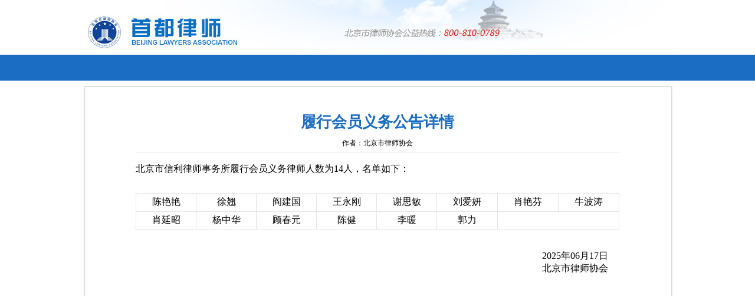

--- FILE ---
content_type: text/html;charset=utf-8
request_url: https://hyfw.beijinglawyers.org.cn/workhf/detailView.action?sid=D6DE75C23C4CFDD8
body_size: 1914
content:
<!DOCTYPE html "-//W3C//DTD XHTML 1.0 Transitional//EN" "http://www.w3.org/TR/xhtml1/DTD/xhtml1-transitional.dtd">
<html xmlns="http://www.w3.org/1999/xhtml">
<head>
<meta http-equiv="Content-Type" content="text/html; charset=utf-8" />
<title>首都律师——北京市律师协会会员履行义务公告</title>
<style type="text/css">
	.f18 {
		font-size:26px;
		color:#1B6DC3;
		font-weight:bold
	}
	.b2 {
		border-bottom:#e5e5e5 1px solid
	}
	.f4 {
		font-size:12px;
	}
	body {font-size: 14px;margin: 0px;padding: 0px;background-image: url(/cgi/workhf/images/headd.jpg);background-repeat: repeat-x;}
	#head {background-image: url(/cgi/workhf/images/head_02.jpg);height: 77px;width: 998px;margin:0 auto 0 auto;font-size: 12px;padding-top: 16px;text-align: right;color: #0066cc;}
	.dh1 a:hover,.dh1 a.mren {color: #1b6dc3;background: url(/cgi/workhf/images/dh_03.jpg) no-repeat bottom;text-decoration: none;}
	.dh1 a {color: #FFFFFF;display: block;float: left;text-align: center;width: 137px;padding: 0px 2px}
	.dh1 {width: 993px;height: 44px;line-height: 44px;margin:0 auto;padding-left: 5px;font-family: "微软雅黑";font-size: 17px;}
	.dh1 li {position: relative;display: block;float: left;width: 141px;z-index:2;}
	#gdy {width: 1001px;margin:0 auto;overflow: auto; padding:8px 0px 16px 0px;z-index: 1;}
	#gdy1 {height:auto!important;height:600px;min-height:600px;padding:0px 32px;position: relative;background-image: url(/cgi/workhf/images/gdy1.jpg);}
	.lj { background-color: #1B6DC3;padding-top: 15px;height: 35px;}
	.foot {font-size: 12px;color: #999999;line-height: 50px;text-align: center;}
	.zyzw {padding-top: 8px; overflow:auto;}
</style>
</head>

<body>
<div id="head"></div>
<div id="dh">
	<div class="dh1">
    </div>
</div>
<div id="gdy">
  <img src="/cgi/workhf/images/gdy.jpg" width="1001" height="7" />
  <div id="gdy1">
    
    <div class="zyzw">
    	<table width="820" border="0" align="center" cellpadding="0" cellspacing="0">
            <tr>
              <td height="30">&nbsp;</td>
            </tr>
            <tr>
              <td align="center" class="f18">履行会员义务公告详情</td>
            </tr>
            <tr>
              <td height="10"></td>
            </tr>
            <tr>
              <td height="24" align="center" valign="top" class="f4 b2">作者：北京市律师协会</td>
            </tr>
            <tr>
              <td>&nbsp;</td>
            </tr>
            <tr>
              <td class="f19">
                     北京市信利律师事务所履行会员义务律师人数为14人，名单如下：
                    
                <table width="100%" border="0" cellpadding="0" cellspacing="1" bgcolor="#e5e5e5" style="margin-top: 30px;margin-bottom: 30px;">
                  
                  
                  <tr>
                  			<td height="30" align="center" bgcolor="#FFFFFF">陈艳艳</td>
                  			<td height="30" align="center" bgcolor="#FFFFFF">徐翘</td>
                  			<td height="30" align="center" bgcolor="#FFFFFF">阎建国</td>
                  			<td height="30" align="center" bgcolor="#FFFFFF">王永刚</td>
                  			<td height="30" align="center" bgcolor="#FFFFFF">谢思敏</td>
                  			<td height="30" align="center" bgcolor="#FFFFFF">刘爱妍</td>
                  			<td height="30" align="center" bgcolor="#FFFFFF">肖艳芬</td>
                  			<td height="30" align="center" bgcolor="#FFFFFF">牛波涛</td>
                  			</tr>
                  			<tr>
                  			<td height="30" align="center" bgcolor="#FFFFFF">肖延昭</td>
                  			<td height="30" align="center" bgcolor="#FFFFFF">杨中华</td>
                  			<td height="30" align="center" bgcolor="#FFFFFF">顾春元</td>
                  			<td height="30" align="center" bgcolor="#FFFFFF">陈健</td>
                  			<td height="30" align="center" bgcolor="#FFFFFF">李暖</td>
                  			<td height="30" align="center" bgcolor="#FFFFFF">郭力</td>
                    	<td height="30" align="center" bgcolor="#FFFFFF" colspan="2"></td>
                  </tr>
                 
                </table>
                 
              </td>
            </tr>
            <tr>
              <td height="50" align="right" >
              	<div style="text-align: center; width: 150px;">
              		2025年06月17日<br/>
                	北京市律师协会
                	</div>
                </td>
            </tr>
          </table></td>
        </tr>
        <tr>
          <td height="8"></td>
        </tr>
      </table>
    </div>
  </div>
  <img src="/cgi/workhf/images/gdy2.jpg" width="1001" height="7" /></div>
<div class="lj">
 
</div>
 
<div class="foot02" style="clear: both;line-height: 22px;padding: 15px 0;font-size: 12px;color: #444444;">
	<div class="inner" style="width: 1000px;margin: 0 auto;">
		<div style="clear: both;width: 460px;height: 22px;line-height: 22px;text-align: center;margin: 0 auto;"><span style="text-align: right;margin-right: 60px;float: left;min-width: 200px;color: #444444;">主办单位：北京市律师协会</span><span style="float: left;min-width: 200px;text-align: left;font-size: 12px;color: #444444;">技术支持热线：010-85269998</span></div>
		<div style="clear: both;width: 460px;height: 22px;line-height: 22px;text-align: center;margin: 0 auto;"><span style="text-align: right;margin-right: 60px;float: left;min-width: 200px;color: #444444;">京ICP备09012756号</span><a href="http://www.beian.gov.cn/portal/registerSystemInfo?recordcode=11010102003312" target="_blank" style="float: left;min-width: 200px;text-align: left;font-size: 12px;color: #444444;text-decoration: none;font-weight: normal;"><img src="/lxqtmodel/model_zh/images/sign.png" width="20" height="20" style="vertical-align: middle;margin-right: 2px;margin-top: -2px;"/>京公网安备 11010102003312号</a></div>
	</div>
</div>
</body>
</html>
